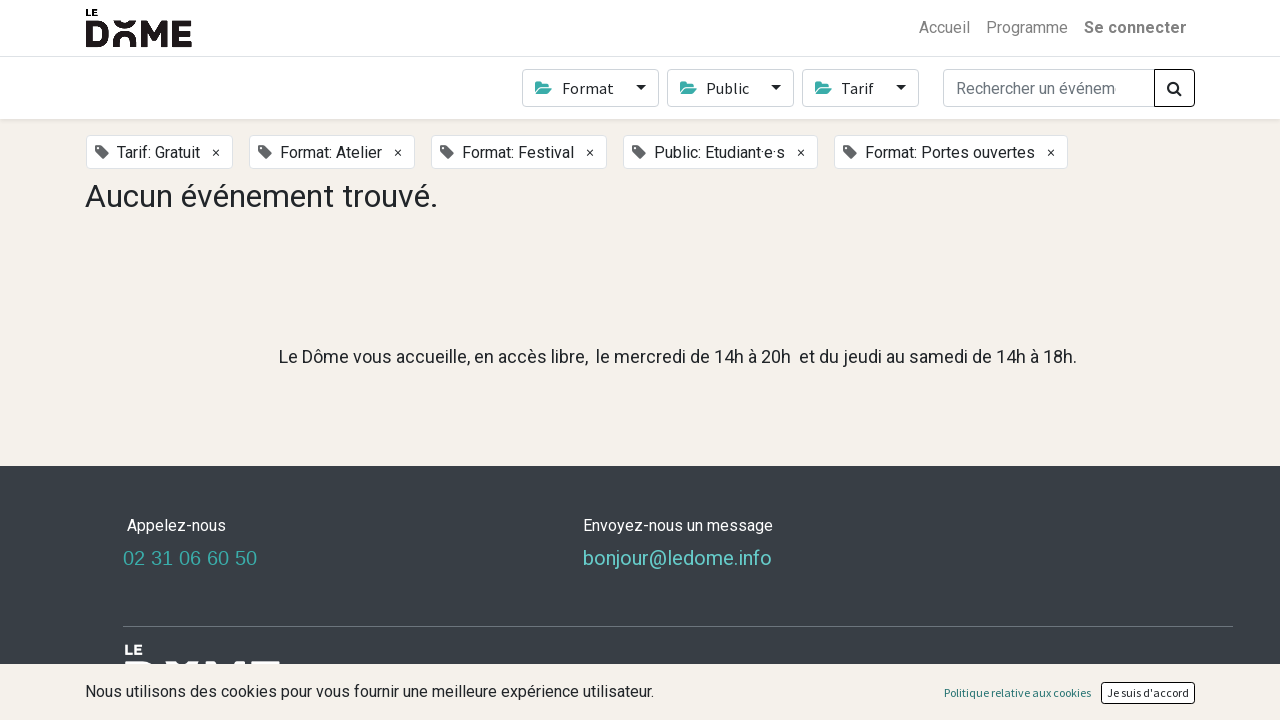

--- FILE ---
content_type: text/html; charset=utf-8
request_url: https://preproduction.ledome.info/event?tags=%5B36%2C+26%2C+22%2C+30%2C+38%5D&type=11
body_size: 4893
content:

    <!DOCTYPE html>
        
        
            
        
    <html lang="fr-FR" data-website-id="1" data-oe-company-name="Le Dôme">
            
        
            
                
            
            
            
            
                
            
        
        
    <head>
                <meta charset="utf-8"/>
                <meta http-equiv="X-UA-Compatible" content="IE=edge,chrome=1"/>
            <meta name="viewport" content="width=device-width, initial-scale=1, user-scalable=no"/>
        <meta name="generator" content="Odoo"/>
        
        
        
            
            
            
        
        
        
            
            
            
            
                
                    
                        <meta property="og:type" content="website"/>
                    
                
                    
                        <meta property="og:title" content="Evénements | Le Dôme"/>
                    
                
                    
                        <meta property="og:site_name" content="Le Dôme"/>
                    
                
                    
                        <meta property="og:url" content="http://preproduction.ledome.info/event"/>
                    
                
                    
                        <meta property="og:image" content="http://preproduction.ledome.info/web/image/website/1/logo?unique=ca88fb1"/>
                    
                
            
            
            
            
                
                    <meta name="twitter:card" content="summary_large_image"/>
                
                    <meta name="twitter:title" content="Evénements | Le Dôme"/>
                
                    <meta name="twitter:image" content="http://preproduction.ledome.info/web/image/website/1/logo/300x300?unique=ca88fb1"/>
                
                    <meta name="twitter:site" content="@_ledome"/>
                
            
        

        
            
            
        
        <link rel="canonical" href="http://preproduction.ledome.info/event"/>

        <link rel="preconnect" href="https://fonts.gstatic.com/" crossorigin=""/>
    
        

                <title> Evénements | Le Dôme </title>
                <link type="image/x-icon" rel="shortcut icon" href="/web/image/website/1/favicon?unique=ca88fb1"/>
            <link rel="preload" href="/web/static/lib/fontawesome/fonts/fontawesome-webfont.woff2?v=4.7.0" as="font" crossorigin=""/>
            <link type="text/css" rel="stylesheet" href="/web/content/6664-43c55cf/1/web.assets_common.css" data-asset-xmlid="web.assets_common" data-asset-version="43c55cf"/>
            <link type="text/css" rel="stylesheet" href="/web/content/6653-0b14660/1/web.assets_frontend.css" data-asset-xmlid="web.assets_frontend" data-asset-version="0b14660"/>
        
    
        

                <script id="web.layout.odooscript" type="text/javascript">
                    var odoo = {
                        csrf_token: "8f49e857273c88d511d6cc4d7bd1299ed9903dc8o1794706113",
                        debug: "",
                    };
                </script>
            <script type="text/javascript">
                odoo.session_info = {"is_admin": false, "is_system": false, "is_website_user": true, "user_id": false, "is_frontend": true, "translationURL": "/website/translations", "cache_hashes": {"translations": "3ef6a091ea9d528419839872b05c12cc97a0c6b6"}};
                if (!/(^|;\s)tz=/.test(document.cookie)) {
                    const userTZ = Intl.DateTimeFormat().resolvedOptions().timeZone;
                    document.cookie = `tz=${userTZ}; path=/`;
                }
            </script>
            <script defer="defer" type="text/javascript" src="/web/content/6654-748e771/1/web.assets_common_minimal_js.js" data-asset-xmlid="web.assets_common_minimal_js" data-asset-version="748e771"></script>
            <script defer="defer" type="text/javascript" src="/web/content/6655-f3612eb/1/web.assets_frontend_minimal_js.js" data-asset-xmlid="web.assets_frontend_minimal_js" data-asset-version="f3612eb"></script>
            
        
    
            <script defer="defer" type="text/javascript" data-src="/web/content/6656-6310399/1/web.assets_common_lazy.js" data-asset-xmlid="web.assets_common_lazy" data-asset-version="6310399"></script>
            <script defer="defer" type="text/javascript" data-src="/web/content/6657-e6f4bf5/1/web.assets_frontend_lazy.js" data-asset-xmlid="web.assets_frontend_lazy" data-asset-version="e6f4bf5"></script>
        
    
        

                
            
            
    <link rel="manifest" href="/event/manifest.webmanifest" crossorigin="use-credentials"/>
    <link rel="apple-touch-icon" href="/web/image/website/1/app_icon/192x192?unique=ca88fb1"/>
    <meta name="theme-color" content="#875A7B"/>

        
            
        
    </head>
            <body class="">
                
        
    
            
            
        <div id="wrapwrap" class="event   ">
                <header id="top" data-anchor="true" data-name="Header" class=" ">
                    <nav data-name="Navbar" class="navbar navbar-expand-lg navbar-light o_colored_level o_cc shadow-sm">
            <div id="top_menu_container" class="container justify-content-start justify-content-lg-between">
                
                
    <a href="/" class="navbar-brand logo mr-4">
            <span role="img" aria-label="Logo of Le Dôme" title="Le Dôme"><img src="/web/image/website/1/logo/Le%20D%C3%B4me?unique=ca88fb1" class="img img-fluid" alt="Le Dôme" loading="lazy"/></span>
        </a>
    

                
                
  <button type="button" data-toggle="collapse" data-target="#top_menu_collapse" class="navbar-toggler ml-auto">
    <span class="navbar-toggler-icon o_not_editable"></span>
  </button>

                
                <div id="top_menu_collapse" class="collapse navbar-collapse order-last order-lg-0">
                    
    <ul id="top_menu" class="nav navbar-nav o_menu_loading ml-auto">
        
                        
    
                        
                            
    
    <li class="nav-item">
        <a role="menuitem" href="https://ledome.info" class="nav-link ">
            <span>Accueil</span>
        </a>
    </li>
    

                        
                            
    
    <li class="nav-item">
        <a role="menuitem" href="https://ledome.info/agenda" class="nav-link ">
            <span>Programme</span>
        </a>
    </li>
    

                        
            
  
  
            
        
  <li class="nav-item mx-lg-3 divider d-none"></li>
  
  <li class="o_wsale_my_cart d-none nav-item mx-lg-3">
    <a href="/shop/cart" class="nav-link">
      <i class="fa fa-shopping-cart o_we_selected_image"></i>
      
      <sup class="my_cart_quantity badge badge-primary" data-order-id="">0</sup>
    </a>
  </li>

        
                        
                        
            <li class="nav-item ml-lg-auto o_no_autohide_item">
                <a href="/web/login" class="nav-link font-weight-bold">Se connecter</a>
            </li>
        
                        
                        
        
        
            
        
    
    
                    
    </ul>

                </div>
                
                
                
                <div class="oe_structure oe_structure_solo" id="oe_structure_header_default_1">
            
        </div>
  </div>
        </nav>
    </header>
                <main>
                    
            
        
        <div id="wrap" class="o_wevent_index">
            
            
            
            
            
  <nav class="navbar navbar-light border-top shadow-sm d-print-none">
    <div class="container">
      <div class="d-flex flex-column flex-sm-row justify-content-between w-100">
        <span class="h4 mr-auto my-0 navbar-brand">
          <font style="" class="text-o-color-4">Événements</font>
        </span>
        <ul class="o_wevent_index_topbar_filters nav">
        
            <li class="nav-item dropdown mr-2 my-1">
                <a href="#" role="button" class="btn dropdown-toggle" data-toggle="dropdown">
                    <i class="fa fa-folder-open"></i>
                    Format
                </a>
                <div class="dropdown-menu">
                    
                        <a href="/event?tags=%5B46%2C+26%2C+22%2C+36%2C+30%2C+38%5D&amp;type=11" class="dropdown-item d-flex align-items-center justify-content-between ">
                            Exposition
                        </a>
                    
                        <a href="/event?tags=%5B26%2C+36%2C+30%2C+38%5D&amp;type=11" class="dropdown-item d-flex align-items-center justify-content-between active">
                            Atelier
                        </a>
                    
                        <a href="/event?tags=%5B23%2C+26%2C+22%2C+36%2C+30%2C+38%5D&amp;type=11" class="dropdown-item d-flex align-items-center justify-content-between ">
                            Club
                        </a>
                    
                        <a href="/event?tags=%5B44%2C+26%2C+22%2C+36%2C+30%2C+38%5D&amp;type=11" class="dropdown-item d-flex align-items-center justify-content-between ">
                            Evènement
                        </a>
                    
                        <a href="/event?tags=%5B26%2C+22%2C+30%2C+38%5D&amp;type=11" class="dropdown-item d-flex align-items-center justify-content-between active">
                            Festival
                        </a>
                    
                        <a href="/event?tags=%5B40%2C+26%2C+22%2C+36%2C+30%2C+38%5D&amp;type=11" class="dropdown-item d-flex align-items-center justify-content-between ">
                            Formation
                        </a>
                    
                        <a href="/event?tags=%5B25%2C+26%2C+22%2C+36%2C+30%2C+38%5D&amp;type=11" class="dropdown-item d-flex align-items-center justify-content-between ">
                            Initiation
                        </a>
                    
                        <a href="/event?tags=%5B26%2C+22%2C+36%2C+30%5D&amp;type=11" class="dropdown-item d-flex align-items-center justify-content-between active">
                            Portes ouvertes
                        </a>
                    
                        <a href="/event?tags=%5B24%2C+26%2C+22%2C+36%2C+30%2C+38%5D&amp;type=11" class="dropdown-item d-flex align-items-center justify-content-between ">
                            Rencontre
                        </a>
                    
                        <a href="/event?tags=%5B21%2C+26%2C+22%2C+36%2C+30%2C+38%5D&amp;type=11" class="dropdown-item d-flex align-items-center justify-content-between ">
                            Visite
                        </a>
                    
                </div>
            </li>
        
            <li class="nav-item dropdown mr-2 my-1">
                <a href="#" role="button" class="btn dropdown-toggle" data-toggle="dropdown">
                    <i class="fa fa-folder-open"></i>
                    Public
                </a>
                <div class="dropdown-menu">
                    
                        <a href="/event?tags=%5B28%2C+26%2C+22%2C+36%2C+30%2C+38%5D&amp;type=11" class="dropdown-item d-flex align-items-center justify-content-between ">
                            Tout public
                        </a>
                    
                        <a href="/event?tags=%5B42%2C+26%2C+22%2C+36%2C+30%2C+38%5D&amp;type=11" class="dropdown-item d-flex align-items-center justify-content-between ">
                            À partir de 15 ans
                        </a>
                    
                        <a href="/event?tags=%5B41%2C+26%2C+22%2C+36%2C+30%2C+38%5D&amp;type=11" class="dropdown-item d-flex align-items-center justify-content-between ">
                            À partir de 12 ans
                        </a>
                    
                        <a href="/event?tags=%5B26%2C+22%2C+36%2C+38%5D&amp;type=11" class="dropdown-item d-flex align-items-center justify-content-between active">
                            Etudiant·e·s
                        </a>
                    
                        <a href="/event?tags=%5B29%2C+26%2C+22%2C+36%2C+30%2C+38%5D&amp;type=11" class="dropdown-item d-flex align-items-center justify-content-between ">
                            Scolaires
                        </a>
                    
                        <a href="/event?tags=%5B31%2C+26%2C+22%2C+36%2C+30%2C+38%5D&amp;type=11" class="dropdown-item d-flex align-items-center justify-content-between ">
                            Professionnel·le·s
                        </a>
                    
                        <a href="/event?tags=%5B45%2C+26%2C+22%2C+36%2C+30%2C+38%5D&amp;type=11" class="dropdown-item d-flex align-items-center justify-content-between ">
                            Doctorant·e·s
                        </a>
                    
                </div>
            </li>
        
            <li class="nav-item dropdown mr-2 my-1">
                <a href="#" role="button" class="btn dropdown-toggle" data-toggle="dropdown">
                    <i class="fa fa-folder-open"></i>
                    Tarif
                </a>
                <div class="dropdown-menu">
                    
                        <a href="/event?tags=%5B27%2C+26%2C+22%2C+36%2C+30%2C+38%5D&amp;type=11" class="dropdown-item d-flex align-items-center justify-content-between ">
                            Payant
                        </a>
                    
                        <a href="/event?tags=%5B22%2C+36%2C+30%2C+38%5D&amp;type=11" class="dropdown-item d-flex align-items-center justify-content-between active">
                            Gratuit
                        </a>
                    
                </div>
            </li>
        
    </ul>
        <div class="d-flex align-items-center flex-wrap pl-sm-3 pr-0">
          
    <form method="get" class="o_wevent_event_searchbar_form o_wait_lazy_js w-100 my-1 my-lg-0 " action="/event">
            
            
            <div role="search" class="input-group ">
        
        <input type="search" name="search" class="search-query form-control oe_search_box" placeholder="Rechercher un événement..." value=""/>
        <div class="input-group-append">
            <button type="submit" class="btn btn-primary oe_search_button" aria-label="Rechercher" title="Rechercher"><i class="fa fa-search"></i>
            
        </button>
        </div>
    </div>

            
                <input type="hidden" name="tags" value="[36, 26, 22, 30, 38]"/>
            
                <input type="hidden" name="type" value="11"/>
            
                
            
                
            
                
            
            
            
            
          
        </form>
    
        </div>
      </div>
    </div>
  </nav>

            
            <div id="oe_structure_we_index_1" class="oe_structure oe_empty" data-editor-message="GLISSEZ UN BLOC ICI">
      
    </div>
  
            <div class="o_wevent_events_list opt_event_list_cards_bg">
                <div class="container">
                    <div class="row">
                        
    <div class="d-flex align-items-center mt16">
        
            <span class="align-items-baseline border d-inline-flex pl-2 rounded ml16 mb-2 bg-white">
                <i class="fa fa-tag mr-2 text-muted"></i>
                Tarif: Gratuit
                <a class="btn border-0 py-1" href="/event?tags=%5B22%2C+36%2C+30%2C+38%5D&amp;type=11">×</a>
            </span>
        
            <span class="align-items-baseline border d-inline-flex pl-2 rounded ml16 mb-2 bg-white">
                <i class="fa fa-tag mr-2 text-muted"></i>
                Format: Atelier
                <a class="btn border-0 py-1" href="/event?tags=%5B26%2C+36%2C+30%2C+38%5D&amp;type=11">×</a>
            </span>
        
            <span class="align-items-baseline border d-inline-flex pl-2 rounded ml16 mb-2 bg-white">
                <i class="fa fa-tag mr-2 text-muted"></i>
                Format: Festival
                <a class="btn border-0 py-1" href="/event?tags=%5B26%2C+22%2C+30%2C+38%5D&amp;type=11">×</a>
            </span>
        
            <span class="align-items-baseline border d-inline-flex pl-2 rounded ml16 mb-2 bg-white">
                <i class="fa fa-tag mr-2 text-muted"></i>
                Public: Etudiant·e·s
                <a class="btn border-0 py-1" href="/event?tags=%5B26%2C+22%2C+36%2C+38%5D&amp;type=11">×</a>
            </span>
        
            <span class="align-items-baseline border d-inline-flex pl-2 rounded ml16 mb-2 bg-white">
                <i class="fa fa-tag mr-2 text-muted"></i>
                Format: Portes ouvertes
                <a class="btn border-0 py-1" href="/event?tags=%5B26%2C+22%2C+36%2C+30%5D&amp;type=11">×</a>
            </span>
        
    </div>

                    </div>
                    <div class="row">
                        <div id="o_wevent_index_main_col" class="col-md my-5 opt_events_list_columns">
                            <div class="row">
                                
                                
    
    
    
    
    
        <div class="col-12">
            <div class="h2 mb-3">Aucun événement trouvé.</div>
            
        </div>
    
    
    
    
    <div class="form-inline justify-content-center my-3">
        
        
    
    </div>

                            </div>
                        </div>
                    </div>
                </div>
            </div>
            
            <div id="oe_structure_we_index_2" class="oe_structure oe_empty" data-editor-message="GLISSEZ UN BLOC ICI">
      <section class="s_text_block pt32 pb32 o_colored_level" data-snippet="s_text_block" data-name="Text">
        <div class="container s_allow_columns">
          <p style="text-align: center; ">
            <font style="text-align: center; font-size: 18px;">
              <span style="text-align: left;">Le Dôme vous accueille, en accès libre,&nbsp;</span>
            </font>
            <span style="text-align: center;"></span>
            <font style="text-align: center; font-size: 18px;">
              <span style="text-align: left;">le mercredi de 14h à 20h&nbsp;</span>
            </font>
            <span style="text-align: center;"></span>
            <font style="text-align: center; font-size: 18px;">
              <span style="text-align: left;">et du jeudi au samedi de 14h à 18h.</span>
            </font>
            <br/>
          </p>
        </div>
      </section>
    </div>
  </div>
    
        
        
    
                </main>
                <footer id="bottom" data-anchor="true" data-name="Footer" class="o_footer o_colored_level o_cc ">
                    <div id="footer" class="oe_structure oe_structure_solo" style="">
      <section class="s_text_block pt32 pb16" data-snippet="s_text_block" data-name="Text" style="">
        <div class="container">
          <div class="row align-items-end">
            <div class="pt16 pb16 o_colored_level col-lg-4">
              <p class="mb-2">&nbsp;Appelez-nous</p>
              <h5>
                <span style="font-family: Verdana, Arial, Helvetica, sans-serif;" class="text-o-color-1">02 31 06 60 50</span>
              </h5>
            </div>
            <div class="pt16 pb16 o_colored_level col-lg-4">
              <p class="mb-2" style="text-align: center;">Envoyez-nous un message</p>
              <h5 style="text-align: center;">
                <a href="mailto:bonjour@ledome.info" data-original-title="" title="" aria-describedby="tooltip80684">bonjour@ledome.info</a>
              </h5>
            </div>
          </div>
        </div>
      </section>
      <section class="s_text_block" data-snippet="s_text_block" data-name="Text">
        <div class="container allow_columns">
          <div class="s_hr pt16 pb16" data-name="Separator">
            <hr class="w-100 mx-auto" style="border-top-width: 1px; border-top-style: solid; border-color: var(--600);"/>
          </div>
        </div>
      </section>
      <section class="s_text_block" data-snippet="s_text_block" data-name="Text" style="">
        <div class="container">
          <div class="row align-items-center">
            <div class="col-lg-2 pb16 o_colored_level" style="">
              <a href="https://ledome.info" class="o_footer_logo logo">
                <img src="/web/image/3607-5b99ec4f/logoledome_blanc_seul.png" class="img-fluid" aria-label="Logo de MyCompany" title="MyCompany" role="img" loading="lazy" alt="" data-original-id="2904" data-original-src="/web/image/2904-fde1c170/logoledome_blanc_seul.png" data-mimetype="image/png" data-resize-width="528" style=""/>
              </a>
            </div>
            <div class="col-lg-10 pb16 text-right o_colored_level">
              <ul class="list-inline mb-0">
                <li class="list-inline-item"><a href="https://ledome.info" data-original-title="" title="" aria-describedby="tooltip909254">Accueil</a>&nbsp; ● &nbsp;<a href="https://ledome.info/agenda/" target="_blank" data-original-title="" title="" aria-describedby="tooltip605703">Programme</a> <br/></li>
              </ul>
            </div>
          </div>
        </div>
      </section>
    </div>
  
    
                </footer>
    <div id="website_cookies_bar" class="s_popup o_snippet_invisible o_no_save" data-name="Cookies Bar" data-vcss="001" data-invisible="1">
      <div class="modal s_popup_bottom s_popup_no_backdrop o_cookies_discrete modal_shown" data-show-after="500" data-display="afterDelay" data-consents-duration="999" data-focus="false" data-backdrop="false" data-keyboard="false" tabindex="-1" role="dialog" style="display: none;" aria-hidden="true">
        <div class="modal-dialog d-flex s_popup_size_full">
          <div class="modal-content oe_structure">
            <section class="o_colored_level o_cc o_cc1">
              <div class="container">
                <div class="row">
                  <div class="col-lg-8 pt16">
                    <p>Nous utilisons des cookies pour vous fournir une meilleure expérience utilisateur.</p>
                  </div>
                  <div class="col-lg-4 pt16 text-right">
                    <a href="/cookie-policy" class="o_cookies_bar_text_policy btn btn-link btn-sm">Politique relative aux cookies</a>
                    <a href="#" role="button" class="js_close_popup o_cookies_bar_text_button btn btn-primary btn-sm">Je suis d'accord</a>
                  </div>
                </div>
              </div>
            </section>
          </div>
        </div>
      </div>
    </div>
  
            </div>
        <script id="tracking_code">
            (function(i,s,o,g,r,a,m){i['GoogleAnalyticsObject']=r;i[r]=i[r]||function(){
            (i[r].q=i[r].q||[]).push(arguments)},i[r].l=1*new Date();a=s.createElement(o),
            m=s.getElementsByTagName(o)[0];a.async=1;a.src=g;m.parentNode.insertBefore(a,m)
            })(window,document,'script','//www.google-analytics.com/analytics.js','ga');

            ga('create', 'UA-88305902-1'.trim(), 'auto');
            ga('send','pageview');
        </script>
    
        
        
    </body>
        </html>
    


--- FILE ---
content_type: text/plain
request_url: https://www.google-analytics.com/j/collect?v=1&_v=j102&a=1586007691&t=pageview&_s=1&dl=https%3A%2F%2Fpreproduction.ledome.info%2Fevent%3Ftags%3D%255B36%252C%2B26%252C%2B22%252C%2B30%252C%2B38%255D%26type%3D11&ul=en-us%40posix&dt=Ev%C3%A9nements%20%7C%20Le%20D%C3%B4me&sr=1280x720&vp=1280x720&_u=IEBAAEABAAAAACAAI~&jid=405364913&gjid=1882309996&cid=22365045.1763170115&tid=UA-88305902-1&_gid=437438582.1763170115&_r=1&_slc=1&z=546877077
body_size: -453
content:
2,cG-3SQ5GY58FK